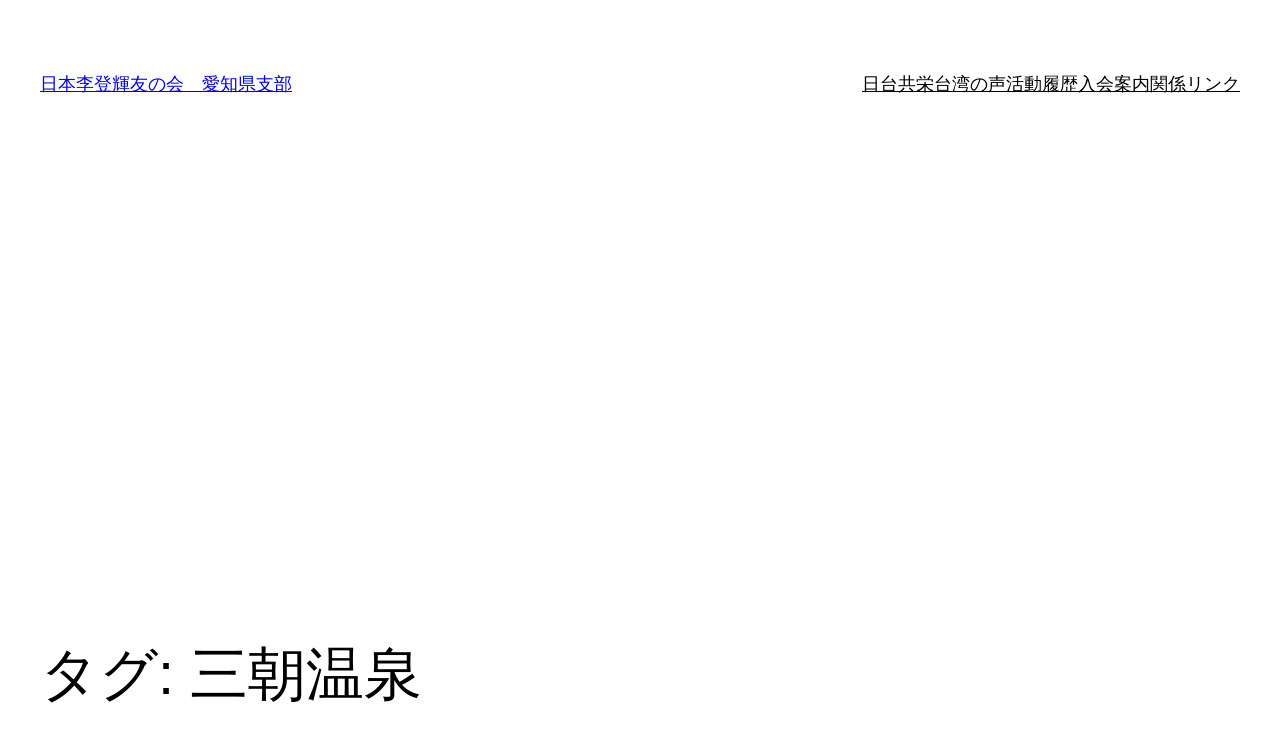

--- FILE ---
content_type: text/html; charset=UTF-8
request_url: https://ritouki-aichi.com/tag/%E4%B8%89%E6%9C%9D%E6%B8%A9%E6%B3%89
body_size: 13740
content:


<!DOCTYPE html>
<html dir="ltr" lang="ja" prefix="og: https://ogp.me/ns#">
<head>
	<meta charset="UTF-8" />
	<meta name="viewport" content="width=device-width, initial-scale=1" />
	<style>img:is([sizes="auto" i], [sizes^="auto," i]) { contain-intrinsic-size: 3000px 1500px }</style>
	
		<!-- All in One SEO 4.9.3 - aioseo.com -->
		<title>三朝温泉 | 日本李登輝友の会 愛知県支部</title>
	<meta name="robots" content="max-image-preview:large" />
	<link rel="canonical" href="https://ritouki-aichi.com/tag/%e4%b8%89%e6%9c%9d%e6%b8%a9%e6%b3%89" />
	<meta name="generator" content="All in One SEO (AIOSEO) 4.9.3" />
		<script type="application/ld+json" class="aioseo-schema">
			{"@context":"https:\/\/schema.org","@graph":[{"@type":"BreadcrumbList","@id":"https:\/\/ritouki-aichi.com\/tag\/%E4%B8%89%E6%9C%9D%E6%B8%A9%E6%B3%89#breadcrumblist","itemListElement":[{"@type":"ListItem","@id":"https:\/\/ritouki-aichi.com#listItem","position":1,"name":"Home","item":"https:\/\/ritouki-aichi.com","nextItem":{"@type":"ListItem","@id":"https:\/\/ritouki-aichi.com\/tag\/%e4%b8%89%e6%9c%9d%e6%b8%a9%e6%b3%89#listItem","name":"\u4e09\u671d\u6e29\u6cc9"}},{"@type":"ListItem","@id":"https:\/\/ritouki-aichi.com\/tag\/%e4%b8%89%e6%9c%9d%e6%b8%a9%e6%b3%89#listItem","position":2,"name":"\u4e09\u671d\u6e29\u6cc9","previousItem":{"@type":"ListItem","@id":"https:\/\/ritouki-aichi.com#listItem","name":"Home"}}]},{"@type":"CollectionPage","@id":"https:\/\/ritouki-aichi.com\/tag\/%E4%B8%89%E6%9C%9D%E6%B8%A9%E6%B3%89#collectionpage","url":"https:\/\/ritouki-aichi.com\/tag\/%E4%B8%89%E6%9C%9D%E6%B8%A9%E6%B3%89","name":"\u4e09\u671d\u6e29\u6cc9 | \u65e5\u672c\u674e\u767b\u8f1d\u53cb\u306e\u4f1a \u611b\u77e5\u770c\u652f\u90e8","inLanguage":"ja","isPartOf":{"@id":"https:\/\/ritouki-aichi.com\/#website"},"breadcrumb":{"@id":"https:\/\/ritouki-aichi.com\/tag\/%E4%B8%89%E6%9C%9D%E6%B8%A9%E6%B3%89#breadcrumblist"}},{"@type":"Organization","@id":"https:\/\/ritouki-aichi.com\/#organization","name":"\u65e5\u672c\u674e\u767b\u8f1d\u53cb\u306e\u4f1a","description":"Friends of Lee Teng-Hui Association in Japan Aichi branch","url":"https:\/\/ritouki-aichi.com\/","logo":{"@type":"ImageObject","url":"https:\/\/ritouki-aichi.com\/wp\/wp-content\/uploads\/2016\/11\/cropped-15036576_908671715932318_2499374083326967533_n-32x32.jpg","@id":"https:\/\/ritouki-aichi.com\/tag\/%E4%B8%89%E6%9C%9D%E6%B8%A9%E6%B3%89\/#organizationLogo"},"image":{"@id":"https:\/\/ritouki-aichi.com\/tag\/%E4%B8%89%E6%9C%9D%E6%B8%A9%E6%B3%89\/#organizationLogo"}},{"@type":"WebSite","@id":"https:\/\/ritouki-aichi.com\/#website","url":"https:\/\/ritouki-aichi.com\/","name":"\u65e5\u672c\u674e\u767b\u8f1d\u53cb\u306e\u4f1a\u3000\u611b\u77e5\u770c\u652f\u90e8","description":"Friends of Lee Teng-Hui Association in Japan Aichi branch","inLanguage":"ja","publisher":{"@id":"https:\/\/ritouki-aichi.com\/#organization"}}]}
		</script>
		<!-- All in One SEO -->


<link rel='dns-prefetch' href='//www.googletagmanager.com' />
<link rel='dns-prefetch' href='//pagead2.googlesyndication.com' />
<link rel="alternate" type="application/rss+xml" title="日本李登輝友の会　愛知県支部 &raquo; フィード" href="https://ritouki-aichi.com/feed" />
<link rel="alternate" type="application/rss+xml" title="日本李登輝友の会　愛知県支部 &raquo; コメントフィード" href="https://ritouki-aichi.com/comments/feed" />
<script id="wpp-js" src="https://ritouki-aichi.com/wp/wp-content/plugins/wordpress-popular-posts/assets/js/wpp.min.js?ver=7.3.6" data-sampling="0" data-sampling-rate="100" data-api-url="https://ritouki-aichi.com/wp-json/wordpress-popular-posts" data-post-id="0" data-token="86ea2b1b9c" data-lang="0" data-debug="0"></script>
<link rel="alternate" type="application/rss+xml" title="日本李登輝友の会　愛知県支部 &raquo; 三朝温泉 タグのフィード" href="https://ritouki-aichi.com/tag/%e4%b8%89%e6%9c%9d%e6%b8%a9%e6%b3%89/feed" />
<script>
window._wpemojiSettings = {"baseUrl":"https:\/\/s.w.org\/images\/core\/emoji\/15.0.3\/72x72\/","ext":".png","svgUrl":"https:\/\/s.w.org\/images\/core\/emoji\/15.0.3\/svg\/","svgExt":".svg","source":{"concatemoji":"https:\/\/ritouki-aichi.com\/wp\/wp-includes\/js\/wp-emoji-release.min.js?ver=6.7.4"}};
/*! This file is auto-generated */
!function(i,n){var o,s,e;function c(e){try{var t={supportTests:e,timestamp:(new Date).valueOf()};sessionStorage.setItem(o,JSON.stringify(t))}catch(e){}}function p(e,t,n){e.clearRect(0,0,e.canvas.width,e.canvas.height),e.fillText(t,0,0);var t=new Uint32Array(e.getImageData(0,0,e.canvas.width,e.canvas.height).data),r=(e.clearRect(0,0,e.canvas.width,e.canvas.height),e.fillText(n,0,0),new Uint32Array(e.getImageData(0,0,e.canvas.width,e.canvas.height).data));return t.every(function(e,t){return e===r[t]})}function u(e,t,n){switch(t){case"flag":return n(e,"\ud83c\udff3\ufe0f\u200d\u26a7\ufe0f","\ud83c\udff3\ufe0f\u200b\u26a7\ufe0f")?!1:!n(e,"\ud83c\uddfa\ud83c\uddf3","\ud83c\uddfa\u200b\ud83c\uddf3")&&!n(e,"\ud83c\udff4\udb40\udc67\udb40\udc62\udb40\udc65\udb40\udc6e\udb40\udc67\udb40\udc7f","\ud83c\udff4\u200b\udb40\udc67\u200b\udb40\udc62\u200b\udb40\udc65\u200b\udb40\udc6e\u200b\udb40\udc67\u200b\udb40\udc7f");case"emoji":return!n(e,"\ud83d\udc26\u200d\u2b1b","\ud83d\udc26\u200b\u2b1b")}return!1}function f(e,t,n){var r="undefined"!=typeof WorkerGlobalScope&&self instanceof WorkerGlobalScope?new OffscreenCanvas(300,150):i.createElement("canvas"),a=r.getContext("2d",{willReadFrequently:!0}),o=(a.textBaseline="top",a.font="600 32px Arial",{});return e.forEach(function(e){o[e]=t(a,e,n)}),o}function t(e){var t=i.createElement("script");t.src=e,t.defer=!0,i.head.appendChild(t)}"undefined"!=typeof Promise&&(o="wpEmojiSettingsSupports",s=["flag","emoji"],n.supports={everything:!0,everythingExceptFlag:!0},e=new Promise(function(e){i.addEventListener("DOMContentLoaded",e,{once:!0})}),new Promise(function(t){var n=function(){try{var e=JSON.parse(sessionStorage.getItem(o));if("object"==typeof e&&"number"==typeof e.timestamp&&(new Date).valueOf()<e.timestamp+604800&&"object"==typeof e.supportTests)return e.supportTests}catch(e){}return null}();if(!n){if("undefined"!=typeof Worker&&"undefined"!=typeof OffscreenCanvas&&"undefined"!=typeof URL&&URL.createObjectURL&&"undefined"!=typeof Blob)try{var e="postMessage("+f.toString()+"("+[JSON.stringify(s),u.toString(),p.toString()].join(",")+"));",r=new Blob([e],{type:"text/javascript"}),a=new Worker(URL.createObjectURL(r),{name:"wpTestEmojiSupports"});return void(a.onmessage=function(e){c(n=e.data),a.terminate(),t(n)})}catch(e){}c(n=f(s,u,p))}t(n)}).then(function(e){for(var t in e)n.supports[t]=e[t],n.supports.everything=n.supports.everything&&n.supports[t],"flag"!==t&&(n.supports.everythingExceptFlag=n.supports.everythingExceptFlag&&n.supports[t]);n.supports.everythingExceptFlag=n.supports.everythingExceptFlag&&!n.supports.flag,n.DOMReady=!1,n.readyCallback=function(){n.DOMReady=!0}}).then(function(){return e}).then(function(){var e;n.supports.everything||(n.readyCallback(),(e=n.source||{}).concatemoji?t(e.concatemoji):e.wpemoji&&e.twemoji&&(t(e.twemoji),t(e.wpemoji)))}))}((window,document),window._wpemojiSettings);
</script>
<style id='wp-block-site-title-inline-css'>
.wp-block-site-title{box-sizing:border-box}.wp-block-site-title :where(a){color:inherit;font-family:inherit;font-size:inherit;font-style:inherit;font-weight:inherit;letter-spacing:inherit;line-height:inherit;text-decoration:inherit}
</style>
<style id='wp-block-navigation-link-inline-css'>
.wp-block-navigation .wp-block-navigation-item__label{overflow-wrap:break-word}.wp-block-navigation .wp-block-navigation-item__description{display:none}.link-ui-tools{border-top:1px solid #f0f0f0;padding:8px}.link-ui-block-inserter{padding-top:8px}.link-ui-block-inserter__back{margin-left:8px;text-transform:uppercase}
</style>
<link rel='stylesheet' id='wp-block-navigation-css' href='https://ritouki-aichi.com/wp/wp-includes/blocks/navigation/style.min.css?ver=6.7.4' media='all' />
<style id='wp-block-group-inline-css'>
.wp-block-group{box-sizing:border-box}:where(.wp-block-group.wp-block-group-is-layout-constrained){position:relative}
</style>
<style id='wp-block-query-title-inline-css'>
.wp-block-query-title{box-sizing:border-box}
</style>
<style id='wp-block-post-featured-image-inline-css'>
.wp-block-post-featured-image{margin-left:0;margin-right:0}.wp-block-post-featured-image a{display:block;height:100%}.wp-block-post-featured-image :where(img){box-sizing:border-box;height:auto;max-width:100%;vertical-align:bottom;width:100%}.wp-block-post-featured-image.alignfull img,.wp-block-post-featured-image.alignwide img{width:100%}.wp-block-post-featured-image .wp-block-post-featured-image__overlay.has-background-dim{background-color:#000;inset:0;position:absolute}.wp-block-post-featured-image{position:relative}.wp-block-post-featured-image .wp-block-post-featured-image__overlay.has-background-gradient{background-color:initial}.wp-block-post-featured-image .wp-block-post-featured-image__overlay.has-background-dim-0{opacity:0}.wp-block-post-featured-image .wp-block-post-featured-image__overlay.has-background-dim-10{opacity:.1}.wp-block-post-featured-image .wp-block-post-featured-image__overlay.has-background-dim-20{opacity:.2}.wp-block-post-featured-image .wp-block-post-featured-image__overlay.has-background-dim-30{opacity:.3}.wp-block-post-featured-image .wp-block-post-featured-image__overlay.has-background-dim-40{opacity:.4}.wp-block-post-featured-image .wp-block-post-featured-image__overlay.has-background-dim-50{opacity:.5}.wp-block-post-featured-image .wp-block-post-featured-image__overlay.has-background-dim-60{opacity:.6}.wp-block-post-featured-image .wp-block-post-featured-image__overlay.has-background-dim-70{opacity:.7}.wp-block-post-featured-image .wp-block-post-featured-image__overlay.has-background-dim-80{opacity:.8}.wp-block-post-featured-image .wp-block-post-featured-image__overlay.has-background-dim-90{opacity:.9}.wp-block-post-featured-image .wp-block-post-featured-image__overlay.has-background-dim-100{opacity:1}.wp-block-post-featured-image:where(.alignleft,.alignright){width:100%}
</style>
<style id='wp-block-post-title-inline-css'>
.wp-block-post-title{box-sizing:border-box;word-break:break-word}.wp-block-post-title :where(a){display:inline-block;font-family:inherit;font-size:inherit;font-style:inherit;font-weight:inherit;letter-spacing:inherit;line-height:inherit;text-decoration:inherit}
</style>
<style id='wp-block-post-excerpt-inline-css'>
:where(.wp-block-post-excerpt){box-sizing:border-box;margin-bottom:var(--wp--style--block-gap);margin-top:var(--wp--style--block-gap)}.wp-block-post-excerpt__excerpt{margin-bottom:0;margin-top:0}.wp-block-post-excerpt__more-text{margin-bottom:0;margin-top:var(--wp--style--block-gap)}.wp-block-post-excerpt__more-link{display:inline-block}
</style>
<style id='wp-block-post-date-inline-css'>
.wp-block-post-date{box-sizing:border-box}
</style>
<style id='wp-block-spacer-inline-css'>
.wp-block-spacer{clear:both}
</style>
<style id='wp-block-post-template-inline-css'>
.wp-block-post-template{list-style:none;margin-bottom:0;margin-top:0;max-width:100%;padding:0}.wp-block-post-template.is-flex-container{display:flex;flex-direction:row;flex-wrap:wrap;gap:1.25em}.wp-block-post-template.is-flex-container>li{margin:0;width:100%}@media (min-width:600px){.wp-block-post-template.is-flex-container.is-flex-container.columns-2>li{width:calc(50% - .625em)}.wp-block-post-template.is-flex-container.is-flex-container.columns-3>li{width:calc(33.33333% - .83333em)}.wp-block-post-template.is-flex-container.is-flex-container.columns-4>li{width:calc(25% - .9375em)}.wp-block-post-template.is-flex-container.is-flex-container.columns-5>li{width:calc(20% - 1em)}.wp-block-post-template.is-flex-container.is-flex-container.columns-6>li{width:calc(16.66667% - 1.04167em)}}@media (max-width:600px){.wp-block-post-template-is-layout-grid.wp-block-post-template-is-layout-grid.wp-block-post-template-is-layout-grid.wp-block-post-template-is-layout-grid{grid-template-columns:1fr}}.wp-block-post-template-is-layout-constrained>li>.alignright,.wp-block-post-template-is-layout-flow>li>.alignright{float:right;margin-inline-end:0;margin-inline-start:2em}.wp-block-post-template-is-layout-constrained>li>.alignleft,.wp-block-post-template-is-layout-flow>li>.alignleft{float:left;margin-inline-end:2em;margin-inline-start:0}.wp-block-post-template-is-layout-constrained>li>.aligncenter,.wp-block-post-template-is-layout-flow>li>.aligncenter{margin-inline-end:auto;margin-inline-start:auto}
</style>
<style id='wp-block-query-pagination-inline-css'>
.wp-block-query-pagination.is-content-justification-space-between>.wp-block-query-pagination-next:last-of-type{margin-inline-start:auto}.wp-block-query-pagination.is-content-justification-space-between>.wp-block-query-pagination-previous:first-child{margin-inline-end:auto}.wp-block-query-pagination .wp-block-query-pagination-previous-arrow{display:inline-block;margin-right:1ch}.wp-block-query-pagination .wp-block-query-pagination-previous-arrow:not(.is-arrow-chevron){transform:scaleX(1)}.wp-block-query-pagination .wp-block-query-pagination-next-arrow{display:inline-block;margin-left:1ch}.wp-block-query-pagination .wp-block-query-pagination-next-arrow:not(.is-arrow-chevron){transform:scaleX(1)}.wp-block-query-pagination.aligncenter{justify-content:center}
</style>
<style id='wp-block-paragraph-inline-css'>
.is-small-text{font-size:.875em}.is-regular-text{font-size:1em}.is-large-text{font-size:2.25em}.is-larger-text{font-size:3em}.has-drop-cap:not(:focus):first-letter{float:left;font-size:8.4em;font-style:normal;font-weight:100;line-height:.68;margin:.05em .1em 0 0;text-transform:uppercase}body.rtl .has-drop-cap:not(:focus):first-letter{float:none;margin-left:.1em}p.has-drop-cap.has-background{overflow:hidden}:root :where(p.has-background){padding:1.25em 2.375em}:where(p.has-text-color:not(.has-link-color)) a{color:inherit}p.has-text-align-left[style*="writing-mode:vertical-lr"],p.has-text-align-right[style*="writing-mode:vertical-rl"]{rotate:180deg}
</style>
<style id='wp-emoji-styles-inline-css'>

	img.wp-smiley, img.emoji {
		display: inline !important;
		border: none !important;
		box-shadow: none !important;
		height: 1em !important;
		width: 1em !important;
		margin: 0 0.07em !important;
		vertical-align: -0.1em !important;
		background: none !important;
		padding: 0 !important;
	}
</style>
<style id='wp-block-library-inline-css'>
:root{--wp-admin-theme-color:#007cba;--wp-admin-theme-color--rgb:0,124,186;--wp-admin-theme-color-darker-10:#006ba1;--wp-admin-theme-color-darker-10--rgb:0,107,161;--wp-admin-theme-color-darker-20:#005a87;--wp-admin-theme-color-darker-20--rgb:0,90,135;--wp-admin-border-width-focus:2px;--wp-block-synced-color:#7a00df;--wp-block-synced-color--rgb:122,0,223;--wp-bound-block-color:var(--wp-block-synced-color)}@media (min-resolution:192dpi){:root{--wp-admin-border-width-focus:1.5px}}.wp-element-button{cursor:pointer}:root{--wp--preset--font-size--normal:16px;--wp--preset--font-size--huge:42px}:root .has-very-light-gray-background-color{background-color:#eee}:root .has-very-dark-gray-background-color{background-color:#313131}:root .has-very-light-gray-color{color:#eee}:root .has-very-dark-gray-color{color:#313131}:root .has-vivid-green-cyan-to-vivid-cyan-blue-gradient-background{background:linear-gradient(135deg,#00d084,#0693e3)}:root .has-purple-crush-gradient-background{background:linear-gradient(135deg,#34e2e4,#4721fb 50%,#ab1dfe)}:root .has-hazy-dawn-gradient-background{background:linear-gradient(135deg,#faaca8,#dad0ec)}:root .has-subdued-olive-gradient-background{background:linear-gradient(135deg,#fafae1,#67a671)}:root .has-atomic-cream-gradient-background{background:linear-gradient(135deg,#fdd79a,#004a59)}:root .has-nightshade-gradient-background{background:linear-gradient(135deg,#330968,#31cdcf)}:root .has-midnight-gradient-background{background:linear-gradient(135deg,#020381,#2874fc)}.has-regular-font-size{font-size:1em}.has-larger-font-size{font-size:2.625em}.has-normal-font-size{font-size:var(--wp--preset--font-size--normal)}.has-huge-font-size{font-size:var(--wp--preset--font-size--huge)}.has-text-align-center{text-align:center}.has-text-align-left{text-align:left}.has-text-align-right{text-align:right}#end-resizable-editor-section{display:none}.aligncenter{clear:both}.items-justified-left{justify-content:flex-start}.items-justified-center{justify-content:center}.items-justified-right{justify-content:flex-end}.items-justified-space-between{justify-content:space-between}.screen-reader-text{border:0;clip:rect(1px,1px,1px,1px);clip-path:inset(50%);height:1px;margin:-1px;overflow:hidden;padding:0;position:absolute;width:1px;word-wrap:normal!important}.screen-reader-text:focus{background-color:#ddd;clip:auto!important;clip-path:none;color:#444;display:block;font-size:1em;height:auto;left:5px;line-height:normal;padding:15px 23px 14px;text-decoration:none;top:5px;width:auto;z-index:100000}html :where(.has-border-color){border-style:solid}html :where([style*=border-top-color]){border-top-style:solid}html :where([style*=border-right-color]){border-right-style:solid}html :where([style*=border-bottom-color]){border-bottom-style:solid}html :where([style*=border-left-color]){border-left-style:solid}html :where([style*=border-width]){border-style:solid}html :where([style*=border-top-width]){border-top-style:solid}html :where([style*=border-right-width]){border-right-style:solid}html :where([style*=border-bottom-width]){border-bottom-style:solid}html :where([style*=border-left-width]){border-left-style:solid}html :where(img[class*=wp-image-]){height:auto;max-width:100%}:where(figure){margin:0 0 1em}html :where(.is-position-sticky){--wp-admin--admin-bar--position-offset:var(--wp-admin--admin-bar--height,0px)}@media screen and (max-width:600px){html :where(.is-position-sticky){--wp-admin--admin-bar--position-offset:0px}}
</style>
<style id='global-styles-inline-css'>
:root{--wp--preset--aspect-ratio--square: 1;--wp--preset--aspect-ratio--4-3: 4/3;--wp--preset--aspect-ratio--3-4: 3/4;--wp--preset--aspect-ratio--3-2: 3/2;--wp--preset--aspect-ratio--2-3: 2/3;--wp--preset--aspect-ratio--16-9: 16/9;--wp--preset--aspect-ratio--9-16: 9/16;--wp--preset--color--black: #000000;--wp--preset--color--cyan-bluish-gray: #abb8c3;--wp--preset--color--white: #ffffff;--wp--preset--color--pale-pink: #f78da7;--wp--preset--color--vivid-red: #cf2e2e;--wp--preset--color--luminous-vivid-orange: #ff6900;--wp--preset--color--luminous-vivid-amber: #fcb900;--wp--preset--color--light-green-cyan: #7bdcb5;--wp--preset--color--vivid-green-cyan: #00d084;--wp--preset--color--pale-cyan-blue: #8ed1fc;--wp--preset--color--vivid-cyan-blue: #0693e3;--wp--preset--color--vivid-purple: #9b51e0;--wp--preset--color--base: #ffffff;--wp--preset--color--contrast: #000000;--wp--preset--color--primary: #9DFF20;--wp--preset--color--secondary: #345C00;--wp--preset--color--tertiary: #F6F6F6;--wp--preset--gradient--vivid-cyan-blue-to-vivid-purple: linear-gradient(135deg,rgba(6,147,227,1) 0%,rgb(155,81,224) 100%);--wp--preset--gradient--light-green-cyan-to-vivid-green-cyan: linear-gradient(135deg,rgb(122,220,180) 0%,rgb(0,208,130) 100%);--wp--preset--gradient--luminous-vivid-amber-to-luminous-vivid-orange: linear-gradient(135deg,rgba(252,185,0,1) 0%,rgba(255,105,0,1) 100%);--wp--preset--gradient--luminous-vivid-orange-to-vivid-red: linear-gradient(135deg,rgba(255,105,0,1) 0%,rgb(207,46,46) 100%);--wp--preset--gradient--very-light-gray-to-cyan-bluish-gray: linear-gradient(135deg,rgb(238,238,238) 0%,rgb(169,184,195) 100%);--wp--preset--gradient--cool-to-warm-spectrum: linear-gradient(135deg,rgb(74,234,220) 0%,rgb(151,120,209) 20%,rgb(207,42,186) 40%,rgb(238,44,130) 60%,rgb(251,105,98) 80%,rgb(254,248,76) 100%);--wp--preset--gradient--blush-light-purple: linear-gradient(135deg,rgb(255,206,236) 0%,rgb(152,150,240) 100%);--wp--preset--gradient--blush-bordeaux: linear-gradient(135deg,rgb(254,205,165) 0%,rgb(254,45,45) 50%,rgb(107,0,62) 100%);--wp--preset--gradient--luminous-dusk: linear-gradient(135deg,rgb(255,203,112) 0%,rgb(199,81,192) 50%,rgb(65,88,208) 100%);--wp--preset--gradient--pale-ocean: linear-gradient(135deg,rgb(255,245,203) 0%,rgb(182,227,212) 50%,rgb(51,167,181) 100%);--wp--preset--gradient--electric-grass: linear-gradient(135deg,rgb(202,248,128) 0%,rgb(113,206,126) 100%);--wp--preset--gradient--midnight: linear-gradient(135deg,rgb(2,3,129) 0%,rgb(40,116,252) 100%);--wp--preset--font-size--small: clamp(0.875rem, 0.875rem + ((1vw - 0.2rem) * 0.227), 1rem);--wp--preset--font-size--medium: clamp(1rem, 1rem + ((1vw - 0.2rem) * 0.227), 1.125rem);--wp--preset--font-size--large: clamp(1.75rem, 1.75rem + ((1vw - 0.2rem) * 0.227), 1.875rem);--wp--preset--font-size--x-large: 2.25rem;--wp--preset--font-size--xx-large: clamp(6.1rem, 6.1rem + ((1vw - 0.2rem) * 7.091), 10rem);--wp--preset--font-family--dm-sans: "DM Sans", sans-serif;--wp--preset--font-family--ibm-plex-mono: 'IBM Plex Mono', monospace;--wp--preset--font-family--inter: "Inter", sans-serif;--wp--preset--font-family--system-font: -apple-system,BlinkMacSystemFont,"Segoe UI",Roboto,Oxygen-Sans,Ubuntu,Cantarell,"Helvetica Neue",sans-serif;--wp--preset--font-family--source-serif-pro: "Source Serif Pro", serif;--wp--preset--spacing--20: 0.44rem;--wp--preset--spacing--30: clamp(1.5rem, 5vw, 2rem);--wp--preset--spacing--40: clamp(1.8rem, 1.8rem + ((1vw - 0.48rem) * 2.885), 3rem);--wp--preset--spacing--50: clamp(2.5rem, 8vw, 4.5rem);--wp--preset--spacing--60: clamp(3.75rem, 10vw, 7rem);--wp--preset--spacing--70: clamp(5rem, 5.25rem + ((1vw - 0.48rem) * 9.096), 8rem);--wp--preset--spacing--80: clamp(7rem, 14vw, 11rem);--wp--preset--shadow--natural: 6px 6px 9px rgba(0, 0, 0, 0.2);--wp--preset--shadow--deep: 12px 12px 50px rgba(0, 0, 0, 0.4);--wp--preset--shadow--sharp: 6px 6px 0px rgba(0, 0, 0, 0.2);--wp--preset--shadow--outlined: 6px 6px 0px -3px rgba(255, 255, 255, 1), 6px 6px rgba(0, 0, 0, 1);--wp--preset--shadow--crisp: 6px 6px 0px rgba(0, 0, 0, 1);}:root { --wp--style--global--content-size: 650px;--wp--style--global--wide-size: 1200px; }:where(body) { margin: 0; }.wp-site-blocks { padding-top: var(--wp--style--root--padding-top); padding-bottom: var(--wp--style--root--padding-bottom); }.has-global-padding { padding-right: var(--wp--style--root--padding-right); padding-left: var(--wp--style--root--padding-left); }.has-global-padding > .alignfull { margin-right: calc(var(--wp--style--root--padding-right) * -1); margin-left: calc(var(--wp--style--root--padding-left) * -1); }.has-global-padding :where(:not(.alignfull.is-layout-flow) > .has-global-padding:not(.wp-block-block, .alignfull)) { padding-right: 0; padding-left: 0; }.has-global-padding :where(:not(.alignfull.is-layout-flow) > .has-global-padding:not(.wp-block-block, .alignfull)) > .alignfull { margin-left: 0; margin-right: 0; }.wp-site-blocks > .alignleft { float: left; margin-right: 2em; }.wp-site-blocks > .alignright { float: right; margin-left: 2em; }.wp-site-blocks > .aligncenter { justify-content: center; margin-left: auto; margin-right: auto; }:where(.wp-site-blocks) > * { margin-block-start: 1.5rem; margin-block-end: 0; }:where(.wp-site-blocks) > :first-child { margin-block-start: 0; }:where(.wp-site-blocks) > :last-child { margin-block-end: 0; }:root { --wp--style--block-gap: 1.5rem; }:root :where(.is-layout-flow) > :first-child{margin-block-start: 0;}:root :where(.is-layout-flow) > :last-child{margin-block-end: 0;}:root :where(.is-layout-flow) > *{margin-block-start: 1.5rem;margin-block-end: 0;}:root :where(.is-layout-constrained) > :first-child{margin-block-start: 0;}:root :where(.is-layout-constrained) > :last-child{margin-block-end: 0;}:root :where(.is-layout-constrained) > *{margin-block-start: 1.5rem;margin-block-end: 0;}:root :where(.is-layout-flex){gap: 1.5rem;}:root :where(.is-layout-grid){gap: 1.5rem;}.is-layout-flow > .alignleft{float: left;margin-inline-start: 0;margin-inline-end: 2em;}.is-layout-flow > .alignright{float: right;margin-inline-start: 2em;margin-inline-end: 0;}.is-layout-flow > .aligncenter{margin-left: auto !important;margin-right: auto !important;}.is-layout-constrained > .alignleft{float: left;margin-inline-start: 0;margin-inline-end: 2em;}.is-layout-constrained > .alignright{float: right;margin-inline-start: 2em;margin-inline-end: 0;}.is-layout-constrained > .aligncenter{margin-left: auto !important;margin-right: auto !important;}.is-layout-constrained > :where(:not(.alignleft):not(.alignright):not(.alignfull)){max-width: var(--wp--style--global--content-size);margin-left: auto !important;margin-right: auto !important;}.is-layout-constrained > .alignwide{max-width: var(--wp--style--global--wide-size);}body .is-layout-flex{display: flex;}.is-layout-flex{flex-wrap: wrap;align-items: center;}.is-layout-flex > :is(*, div){margin: 0;}body .is-layout-grid{display: grid;}.is-layout-grid > :is(*, div){margin: 0;}body{background-color: var(--wp--preset--color--base);color: var(--wp--preset--color--contrast);font-family: var(--wp--preset--font-family--system-font);font-size: var(--wp--preset--font-size--medium);line-height: 1.6;--wp--style--root--padding-top: var(--wp--preset--spacing--40);--wp--style--root--padding-right: var(--wp--preset--spacing--30);--wp--style--root--padding-bottom: var(--wp--preset--spacing--40);--wp--style--root--padding-left: var(--wp--preset--spacing--30);}a:where(:not(.wp-element-button)){color: var(--wp--preset--color--contrast);text-decoration: underline;}:root :where(a:where(:not(.wp-element-button)):hover){text-decoration: none;}:root :where(a:where(:not(.wp-element-button)):focus){text-decoration: underline dashed;}:root :where(a:where(:not(.wp-element-button)):active){color: var(--wp--preset--color--secondary);text-decoration: none;}h1, h2, h3, h4, h5, h6{font-weight: 400;line-height: 1.4;}h1{font-size: clamp(2.032rem, 2.032rem + ((1vw - 0.2rem) * 2.896), 3.625rem);line-height: 1.2;}h2{font-size: clamp(2.625rem, calc(2.625rem + ((1vw - 0.48rem) * 8.4135)), 3.25rem);line-height: 1.2;}h3{font-size: var(--wp--preset--font-size--x-large);}h4{font-size: var(--wp--preset--font-size--large);}h5{font-size: var(--wp--preset--font-size--medium);font-weight: 700;text-transform: uppercase;}h6{font-size: var(--wp--preset--font-size--medium);text-transform: uppercase;}:root :where(.wp-element-button, .wp-block-button__link){background-color: var(--wp--preset--color--primary);border-radius: 0;border-width: 0;color: var(--wp--preset--color--contrast);font-family: inherit;font-size: inherit;line-height: inherit;padding: calc(0.667em + 2px) calc(1.333em + 2px);text-decoration: none;}:root :where(.wp-element-button:visited, .wp-block-button__link:visited){color: var(--wp--preset--color--contrast);}:root :where(.wp-element-button:hover, .wp-block-button__link:hover){background-color: var(--wp--preset--color--contrast);color: var(--wp--preset--color--base);}:root :where(.wp-element-button:focus, .wp-block-button__link:focus){background-color: var(--wp--preset--color--contrast);color: var(--wp--preset--color--base);}:root :where(.wp-element-button:active, .wp-block-button__link:active){background-color: var(--wp--preset--color--secondary);color: var(--wp--preset--color--base);}.has-black-color{color: var(--wp--preset--color--black) !important;}.has-cyan-bluish-gray-color{color: var(--wp--preset--color--cyan-bluish-gray) !important;}.has-white-color{color: var(--wp--preset--color--white) !important;}.has-pale-pink-color{color: var(--wp--preset--color--pale-pink) !important;}.has-vivid-red-color{color: var(--wp--preset--color--vivid-red) !important;}.has-luminous-vivid-orange-color{color: var(--wp--preset--color--luminous-vivid-orange) !important;}.has-luminous-vivid-amber-color{color: var(--wp--preset--color--luminous-vivid-amber) !important;}.has-light-green-cyan-color{color: var(--wp--preset--color--light-green-cyan) !important;}.has-vivid-green-cyan-color{color: var(--wp--preset--color--vivid-green-cyan) !important;}.has-pale-cyan-blue-color{color: var(--wp--preset--color--pale-cyan-blue) !important;}.has-vivid-cyan-blue-color{color: var(--wp--preset--color--vivid-cyan-blue) !important;}.has-vivid-purple-color{color: var(--wp--preset--color--vivid-purple) !important;}.has-base-color{color: var(--wp--preset--color--base) !important;}.has-contrast-color{color: var(--wp--preset--color--contrast) !important;}.has-primary-color{color: var(--wp--preset--color--primary) !important;}.has-secondary-color{color: var(--wp--preset--color--secondary) !important;}.has-tertiary-color{color: var(--wp--preset--color--tertiary) !important;}.has-black-background-color{background-color: var(--wp--preset--color--black) !important;}.has-cyan-bluish-gray-background-color{background-color: var(--wp--preset--color--cyan-bluish-gray) !important;}.has-white-background-color{background-color: var(--wp--preset--color--white) !important;}.has-pale-pink-background-color{background-color: var(--wp--preset--color--pale-pink) !important;}.has-vivid-red-background-color{background-color: var(--wp--preset--color--vivid-red) !important;}.has-luminous-vivid-orange-background-color{background-color: var(--wp--preset--color--luminous-vivid-orange) !important;}.has-luminous-vivid-amber-background-color{background-color: var(--wp--preset--color--luminous-vivid-amber) !important;}.has-light-green-cyan-background-color{background-color: var(--wp--preset--color--light-green-cyan) !important;}.has-vivid-green-cyan-background-color{background-color: var(--wp--preset--color--vivid-green-cyan) !important;}.has-pale-cyan-blue-background-color{background-color: var(--wp--preset--color--pale-cyan-blue) !important;}.has-vivid-cyan-blue-background-color{background-color: var(--wp--preset--color--vivid-cyan-blue) !important;}.has-vivid-purple-background-color{background-color: var(--wp--preset--color--vivid-purple) !important;}.has-base-background-color{background-color: var(--wp--preset--color--base) !important;}.has-contrast-background-color{background-color: var(--wp--preset--color--contrast) !important;}.has-primary-background-color{background-color: var(--wp--preset--color--primary) !important;}.has-secondary-background-color{background-color: var(--wp--preset--color--secondary) !important;}.has-tertiary-background-color{background-color: var(--wp--preset--color--tertiary) !important;}.has-black-border-color{border-color: var(--wp--preset--color--black) !important;}.has-cyan-bluish-gray-border-color{border-color: var(--wp--preset--color--cyan-bluish-gray) !important;}.has-white-border-color{border-color: var(--wp--preset--color--white) !important;}.has-pale-pink-border-color{border-color: var(--wp--preset--color--pale-pink) !important;}.has-vivid-red-border-color{border-color: var(--wp--preset--color--vivid-red) !important;}.has-luminous-vivid-orange-border-color{border-color: var(--wp--preset--color--luminous-vivid-orange) !important;}.has-luminous-vivid-amber-border-color{border-color: var(--wp--preset--color--luminous-vivid-amber) !important;}.has-light-green-cyan-border-color{border-color: var(--wp--preset--color--light-green-cyan) !important;}.has-vivid-green-cyan-border-color{border-color: var(--wp--preset--color--vivid-green-cyan) !important;}.has-pale-cyan-blue-border-color{border-color: var(--wp--preset--color--pale-cyan-blue) !important;}.has-vivid-cyan-blue-border-color{border-color: var(--wp--preset--color--vivid-cyan-blue) !important;}.has-vivid-purple-border-color{border-color: var(--wp--preset--color--vivid-purple) !important;}.has-base-border-color{border-color: var(--wp--preset--color--base) !important;}.has-contrast-border-color{border-color: var(--wp--preset--color--contrast) !important;}.has-primary-border-color{border-color: var(--wp--preset--color--primary) !important;}.has-secondary-border-color{border-color: var(--wp--preset--color--secondary) !important;}.has-tertiary-border-color{border-color: var(--wp--preset--color--tertiary) !important;}.has-vivid-cyan-blue-to-vivid-purple-gradient-background{background: var(--wp--preset--gradient--vivid-cyan-blue-to-vivid-purple) !important;}.has-light-green-cyan-to-vivid-green-cyan-gradient-background{background: var(--wp--preset--gradient--light-green-cyan-to-vivid-green-cyan) !important;}.has-luminous-vivid-amber-to-luminous-vivid-orange-gradient-background{background: var(--wp--preset--gradient--luminous-vivid-amber-to-luminous-vivid-orange) !important;}.has-luminous-vivid-orange-to-vivid-red-gradient-background{background: var(--wp--preset--gradient--luminous-vivid-orange-to-vivid-red) !important;}.has-very-light-gray-to-cyan-bluish-gray-gradient-background{background: var(--wp--preset--gradient--very-light-gray-to-cyan-bluish-gray) !important;}.has-cool-to-warm-spectrum-gradient-background{background: var(--wp--preset--gradient--cool-to-warm-spectrum) !important;}.has-blush-light-purple-gradient-background{background: var(--wp--preset--gradient--blush-light-purple) !important;}.has-blush-bordeaux-gradient-background{background: var(--wp--preset--gradient--blush-bordeaux) !important;}.has-luminous-dusk-gradient-background{background: var(--wp--preset--gradient--luminous-dusk) !important;}.has-pale-ocean-gradient-background{background: var(--wp--preset--gradient--pale-ocean) !important;}.has-electric-grass-gradient-background{background: var(--wp--preset--gradient--electric-grass) !important;}.has-midnight-gradient-background{background: var(--wp--preset--gradient--midnight) !important;}.has-small-font-size{font-size: var(--wp--preset--font-size--small) !important;}.has-medium-font-size{font-size: var(--wp--preset--font-size--medium) !important;}.has-large-font-size{font-size: var(--wp--preset--font-size--large) !important;}.has-x-large-font-size{font-size: var(--wp--preset--font-size--x-large) !important;}.has-xx-large-font-size{font-size: var(--wp--preset--font-size--xx-large) !important;}.has-dm-sans-font-family{font-family: var(--wp--preset--font-family--dm-sans) !important;}.has-ibm-plex-mono-font-family{font-family: var(--wp--preset--font-family--ibm-plex-mono) !important;}.has-inter-font-family{font-family: var(--wp--preset--font-family--inter) !important;}.has-system-font-font-family{font-family: var(--wp--preset--font-family--system-font) !important;}.has-source-serif-pro-font-family{font-family: var(--wp--preset--font-family--source-serif-pro) !important;}
:root :where(.wp-block-navigation){font-size: var(--wp--preset--font-size--small);}
:root :where(.wp-block-navigation a:where(:not(.wp-element-button))){text-decoration: none;}
:root :where(.wp-block-navigation a:where(:not(.wp-element-button)):hover){text-decoration: underline;}
:root :where(.wp-block-navigation a:where(:not(.wp-element-button)):focus){text-decoration: underline dashed;}
:root :where(.wp-block-navigation a:where(:not(.wp-element-button)):active){text-decoration: none;}
:root :where(.wp-block-post-excerpt){font-size: var(--wp--preset--font-size--medium);}
:root :where(.wp-block-post-date){font-size: var(--wp--preset--font-size--small);font-weight: 400;}
:root :where(.wp-block-post-date a:where(:not(.wp-element-button))){text-decoration: none;}
:root :where(.wp-block-post-date a:where(:not(.wp-element-button)):hover){text-decoration: underline;}
:root :where(.wp-block-post-title){font-weight: 400;margin-top: 1.25rem;margin-bottom: 1.25rem;}
:root :where(.wp-block-post-title a:where(:not(.wp-element-button))){text-decoration: none;}
:root :where(.wp-block-post-title a:where(:not(.wp-element-button)):hover){text-decoration: underline;}
:root :where(.wp-block-post-title a:where(:not(.wp-element-button)):focus){text-decoration: underline dashed;}
:root :where(.wp-block-post-title a:where(:not(.wp-element-button)):active){color: var(--wp--preset--color--secondary);text-decoration: none;}
:root :where(.wp-block-query-pagination){font-size: var(--wp--preset--font-size--small);font-weight: 400;}
:root :where(.wp-block-query-pagination a:where(:not(.wp-element-button))){text-decoration: none;}
:root :where(.wp-block-query-pagination a:where(:not(.wp-element-button)):hover){text-decoration: underline;}
:root :where(.wp-block-site-title){font-size: var(--wp--preset--font-size--medium);font-weight: normal;line-height: 1.4;}
:root :where(.wp-block-site-title a:where(:not(.wp-element-button))){text-decoration: none;}
:root :where(.wp-block-site-title a:where(:not(.wp-element-button)):hover){text-decoration: underline;}
:root :where(.wp-block-site-title a:where(:not(.wp-element-button)):focus){text-decoration: underline dashed;}
:root :where(.wp-block-site-title a:where(:not(.wp-element-button)):active){color: var(--wp--preset--color--secondary);text-decoration: none;}
</style>
<style id='core-block-supports-inline-css'>
.wp-container-core-navigation-is-layout-1{justify-content:flex-end;}.wp-container-core-group-is-layout-1{justify-content:flex-start;}.wp-container-core-group-is-layout-2{justify-content:space-between;}.wp-container-core-group-is-layout-5{justify-content:space-between;}
</style>
<style id='wp-block-template-skip-link-inline-css'>

		.skip-link.screen-reader-text {
			border: 0;
			clip: rect(1px,1px,1px,1px);
			clip-path: inset(50%);
			height: 1px;
			margin: -1px;
			overflow: hidden;
			padding: 0;
			position: absolute !important;
			width: 1px;
			word-wrap: normal !important;
		}

		.skip-link.screen-reader-text:focus {
			background-color: #eee;
			clip: auto !important;
			clip-path: none;
			color: #444;
			display: block;
			font-size: 1em;
			height: auto;
			left: 5px;
			line-height: normal;
			padding: 15px 23px 14px;
			text-decoration: none;
			top: 5px;
			width: auto;
			z-index: 100000;
		}
</style>
<link rel='stylesheet' id='wordpress-popular-posts-css-css' href='https://ritouki-aichi.com/wp/wp-content/plugins/wordpress-popular-posts/assets/css/wpp.css?ver=7.3.6' media='all' />
<link rel='stylesheet' id='parent-style-css' href='https://ritouki-aichi.com/wp/wp-content/themes/twentytwentythree/style.css?ver=6.7.4' media='all' />
<link rel='stylesheet' id='child-style-css' href='https://ritouki-aichi.com/wp/wp-content/themes/twentytwentythree-child/style.css?ver=6.7.4' media='all' />

<!-- Site Kit によって追加された Google タグ（gtag.js）スニペット -->
<!-- Google アナリティクス スニペット (Site Kit が追加) -->
<script src="https://www.googletagmanager.com/gtag/js?id=GT-KTTR8SG" id="google_gtagjs-js" async></script>
<script id="google_gtagjs-js-after">
window.dataLayer = window.dataLayer || [];function gtag(){dataLayer.push(arguments);}
gtag("set","linker",{"domains":["ritouki-aichi.com"]});
gtag("js", new Date());
gtag("set", "developer_id.dZTNiMT", true);
gtag("config", "GT-KTTR8SG");
</script>
<link rel="https://api.w.org/" href="https://ritouki-aichi.com/wp-json/" /><link rel="alternate" title="JSON" type="application/json" href="https://ritouki-aichi.com/wp-json/wp/v2/tags/5325" /><link rel="EditURI" type="application/rsd+xml" title="RSD" href="https://ritouki-aichi.com/wp/xmlrpc.php?rsd" />
<meta name="generator" content="WordPress 6.7.4" />
<meta name="generator" content="Site Kit by Google 1.170.0" />            <style id="wpp-loading-animation-styles">@-webkit-keyframes bgslide{from{background-position-x:0}to{background-position-x:-200%}}@keyframes bgslide{from{background-position-x:0}to{background-position-x:-200%}}.wpp-widget-block-placeholder,.wpp-shortcode-placeholder{margin:0 auto;width:60px;height:3px;background:#dd3737;background:linear-gradient(90deg,#dd3737 0%,#571313 10%,#dd3737 100%);background-size:200% auto;border-radius:3px;-webkit-animation:bgslide 1s infinite linear;animation:bgslide 1s infinite linear}</style>
            <script type="importmap" id="wp-importmap">
{"imports":{"@wordpress\/interactivity":"https:\/\/ritouki-aichi.com\/wp\/wp-includes\/js\/dist\/script-modules\/interactivity\/index.min.js?ver=907ea3b2f317a78b7b9b"}}
</script>
<script type="module" src="https://ritouki-aichi.com/wp/wp-includes/js/dist/script-modules/block-library/navigation/view.min.js?ver=8ff192874fc8910a284c" id="@wordpress/block-library/navigation/view-js-module"></script>
<link rel="modulepreload" href="https://ritouki-aichi.com/wp/wp-includes/js/dist/script-modules/interactivity/index.min.js?ver=907ea3b2f317a78b7b9b" id="@wordpress/interactivity-js-modulepreload">
<!-- Site Kit が追加した Google AdSense メタタグ -->
<meta name="google-adsense-platform-account" content="ca-host-pub-2644536267352236">
<meta name="google-adsense-platform-domain" content="sitekit.withgoogle.com">
<!-- Site Kit が追加した End Google AdSense メタタグ -->

<!-- Google AdSense スニペット (Site Kit が追加) -->
<script async src="https://pagead2.googlesyndication.com/pagead/js/adsbygoogle.js?client=ca-pub-5446693747249970&amp;host=ca-host-pub-2644536267352236" crossorigin="anonymous"></script>

<!-- (ここまで) Google AdSense スニペット (Site Kit が追加) -->
<style class='wp-fonts-local'>
@font-face{font-family:"DM Sans";font-style:normal;font-weight:400;font-display:fallback;src:url('https://ritouki-aichi.com/wp/wp-content/themes/twentytwentythree/assets/fonts/dm-sans/DMSans-Regular.woff2') format('woff2');font-stretch:normal;}
@font-face{font-family:"DM Sans";font-style:italic;font-weight:400;font-display:fallback;src:url('https://ritouki-aichi.com/wp/wp-content/themes/twentytwentythree/assets/fonts/dm-sans/DMSans-Regular-Italic.woff2') format('woff2');font-stretch:normal;}
@font-face{font-family:"DM Sans";font-style:normal;font-weight:700;font-display:fallback;src:url('https://ritouki-aichi.com/wp/wp-content/themes/twentytwentythree/assets/fonts/dm-sans/DMSans-Bold.woff2') format('woff2');font-stretch:normal;}
@font-face{font-family:"DM Sans";font-style:italic;font-weight:700;font-display:fallback;src:url('https://ritouki-aichi.com/wp/wp-content/themes/twentytwentythree/assets/fonts/dm-sans/DMSans-Bold-Italic.woff2') format('woff2');font-stretch:normal;}
@font-face{font-family:"IBM Plex Mono";font-style:normal;font-weight:300;font-display:block;src:url('https://ritouki-aichi.com/wp/wp-content/themes/twentytwentythree/assets/fonts/ibm-plex-mono/IBMPlexMono-Light.woff2') format('woff2');font-stretch:normal;}
@font-face{font-family:"IBM Plex Mono";font-style:normal;font-weight:400;font-display:block;src:url('https://ritouki-aichi.com/wp/wp-content/themes/twentytwentythree/assets/fonts/ibm-plex-mono/IBMPlexMono-Regular.woff2') format('woff2');font-stretch:normal;}
@font-face{font-family:"IBM Plex Mono";font-style:italic;font-weight:400;font-display:block;src:url('https://ritouki-aichi.com/wp/wp-content/themes/twentytwentythree/assets/fonts/ibm-plex-mono/IBMPlexMono-Italic.woff2') format('woff2');font-stretch:normal;}
@font-face{font-family:"IBM Plex Mono";font-style:normal;font-weight:700;font-display:block;src:url('https://ritouki-aichi.com/wp/wp-content/themes/twentytwentythree/assets/fonts/ibm-plex-mono/IBMPlexMono-Bold.woff2') format('woff2');font-stretch:normal;}
@font-face{font-family:Inter;font-style:normal;font-weight:200 900;font-display:fallback;src:url('https://ritouki-aichi.com/wp/wp-content/themes/twentytwentythree/assets/fonts/inter/Inter-VariableFont_slnt,wght.ttf') format('truetype');font-stretch:normal;}
@font-face{font-family:"Source Serif Pro";font-style:normal;font-weight:200 900;font-display:fallback;src:url('https://ritouki-aichi.com/wp/wp-content/themes/twentytwentythree/assets/fonts/source-serif-pro/SourceSerif4Variable-Roman.ttf.woff2') format('woff2');font-stretch:normal;}
@font-face{font-family:"Source Serif Pro";font-style:italic;font-weight:200 900;font-display:fallback;src:url('https://ritouki-aichi.com/wp/wp-content/themes/twentytwentythree/assets/fonts/source-serif-pro/SourceSerif4Variable-Italic.ttf.woff2') format('woff2');font-stretch:normal;}
</style>
<link rel="icon" href="https://ritouki-aichi.com/wp/wp-content/uploads/2016/11/cropped-15036576_908671715932318_2499374083326967533_n-32x32.jpg" sizes="32x32" />
<link rel="icon" href="https://ritouki-aichi.com/wp/wp-content/uploads/2016/11/cropped-15036576_908671715932318_2499374083326967533_n-192x192.jpg" sizes="192x192" />
<link rel="apple-touch-icon" href="https://ritouki-aichi.com/wp/wp-content/uploads/2016/11/cropped-15036576_908671715932318_2499374083326967533_n-180x180.jpg" />
<meta name="msapplication-TileImage" content="https://ritouki-aichi.com/wp/wp-content/uploads/2016/11/cropped-15036576_908671715932318_2499374083326967533_n-270x270.jpg" />
</head>

<body class="archive tag tag-5325 wp-embed-responsive">

<div class="wp-site-blocks"><header class="wp-block-template-part">
<div class="wp-block-group has-global-padding is-layout-constrained wp-block-group-is-layout-constrained">
<div class="wp-block-group alignwide is-content-justification-space-between is-layout-flex wp-container-core-group-is-layout-2 wp-block-group-is-layout-flex" style="padding-bottom:var(--wp--preset--spacing--40)"><p class="wp-block-site-title"><a href="https://ritouki-aichi.com" target="_self" rel="home">日本李登輝友の会　愛知県支部</a></p>


<div class="wp-block-group is-content-justification-left is-layout-flex wp-container-core-group-is-layout-1 wp-block-group-is-layout-flex"><nav class="is-responsive items-justified-right wp-block-navigation is-content-justification-right is-layout-flex wp-container-core-navigation-is-layout-1 wp-block-navigation-is-layout-flex" aria-label="ヘッダーナビゲーション" 
		 data-wp-interactive="core/navigation" data-wp-context='{"overlayOpenedBy":{"click":false,"hover":false,"focus":false},"type":"overlay","roleAttribute":"","ariaLabel":"\u30e1\u30cb\u30e5\u30fc"}'><button aria-haspopup="dialog" aria-label="メニューを開く" class="wp-block-navigation__responsive-container-open " 
				data-wp-on-async--click="actions.openMenuOnClick"
				data-wp-on--keydown="actions.handleMenuKeydown"
			><svg width="24" height="24" xmlns="http://www.w3.org/2000/svg" viewBox="0 0 24 24" aria-hidden="true" focusable="false"><rect x="4" y="7.5" width="16" height="1.5" /><rect x="4" y="15" width="16" height="1.5" /></svg></button>
				<div class="wp-block-navigation__responsive-container  "  id="modal-1" 
				data-wp-class--has-modal-open="state.isMenuOpen"
				data-wp-class--is-menu-open="state.isMenuOpen"
				data-wp-watch="callbacks.initMenu"
				data-wp-on--keydown="actions.handleMenuKeydown"
				data-wp-on-async--focusout="actions.handleMenuFocusout"
				tabindex="-1"
			>
					<div class="wp-block-navigation__responsive-close" tabindex="-1">
						<div class="wp-block-navigation__responsive-dialog" 
				data-wp-bind--aria-modal="state.ariaModal"
				data-wp-bind--aria-label="state.ariaLabel"
				data-wp-bind--role="state.roleAttribute"
			>
							<button aria-label="メニューを閉じる" class="wp-block-navigation__responsive-container-close" 
				data-wp-on-async--click="actions.closeMenuOnClick"
			><svg xmlns="http://www.w3.org/2000/svg" viewBox="0 0 24 24" width="24" height="24" aria-hidden="true" focusable="false"><path d="m13.06 12 6.47-6.47-1.06-1.06L12 10.94 5.53 4.47 4.47 5.53 10.94 12l-6.47 6.47 1.06 1.06L12 13.06l6.47 6.47 1.06-1.06L13.06 12Z"></path></svg></button>
							<div class="wp-block-navigation__responsive-container-content" 
				data-wp-watch="callbacks.focusFirstElement"
			 id="modal-1-content">
								<ul class="wp-block-navigation__container is-responsive items-justified-right wp-block-navigation"><li class=" wp-block-navigation-item wp-block-navigation-link"><a class="wp-block-navigation-item__content"  href="https://ritouki-aichi.com/category/kyoei"><span class="wp-block-navigation-item__label">日台共栄</span></a></li><li class=" wp-block-navigation-item wp-block-navigation-link"><a class="wp-block-navigation-item__content"  href="https://ritouki-aichi.com/category/vot"><span class="wp-block-navigation-item__label">台湾の声</span></a></li><li class=" wp-block-navigation-item wp-block-navigation-link"><a class="wp-block-navigation-item__content"  href="https://ritouki-aichi.com/%E6%B4%BB%E5%8B%95%E5%B1%A5%E6%AD%B4"><span class="wp-block-navigation-item__label">活動履歴</span></a></li><li class=" wp-block-navigation-item wp-block-navigation-link"><a class="wp-block-navigation-item__content"  href="http://www.ritouki.jp/index.php/guidance/"><span class="wp-block-navigation-item__label">入会案内</span></a></li><li class=" wp-block-navigation-item wp-block-navigation-link"><a class="wp-block-navigation-item__content"  href="https://ritouki-aichi.com/%E3%83%AA%E3%83%B3%E3%82%AF"><span class="wp-block-navigation-item__label">関係リンク</span></a></li></ul>
							</div>
						</div>
					</div>
				</div></nav></div>
</div>
</div>
</header>


<main class="wp-block-group has-global-padding is-layout-constrained wp-block-group-is-layout-constrained" style="margin-top:var(--wp--preset--spacing--70);margin-bottom:var(--wp--preset--spacing--70)">
	<h1 style="margin-bottom:var(--wp--preset--spacing--50);" class="alignwide wp-block-query-title">タグ: <span>三朝温泉</span></h1>

	
	<div class="wp-block-query alignwide is-layout-flow wp-block-query-is-layout-flow">
		<ul class="is-flex-container columns-3 alignwide wp-block-post-template is-layout-flow wp-block-post-template-is-layout-flow"><li class="wp-block-post post-151477 post type-post status-publish format-standard has-post-thumbnail hentry category-kyoei tag-420 tag-5325 tag-5795 tag-142 tag-639 tag-1586 tag-797 tag-640 tag-1479 tag-1481 tag-77 tag-153 tag-1600 tag-479 tag-6280 tag-1181 tag-482 tag-1278 tag-1488 tag-1508 tag-6885 tag-6855 tag-2519 tag-24 tag-1003 tag-642 tag-1280 tag-1281 tag-337 tag-646 tag-745 tag-149 tag-1350 tag-161 tag-75 tag-6 tag-1282 tag-63 tag-1839 tag-1685">
			<figure style="width:100%;height:clamp(15vw, 30vh, 400px);" class="alignwide wp-block-post-featured-image"><a href="https://ritouki-aichi.com/kyoei/%e5%8c%97%e6%8a%95%e7%9f%b3%e3%82%84%e6%b8%a9%e6%b3%89%e3%82%92%e3%82%81%e3%81%90%e3%82%8b%e6%97%a5%e6%9c%ac%e3%81%a8%e5%8f%b0%e6%b9%be%e3%81%ae%e5%bf%83%e3%82%82%e6%b8%a9%e3%81%be%e3%82%8b%e3%83%af/20240329" target="_self"  style="height:clamp(15vw, 30vh, 400px)"><img width="960" height="640" src="https://ritouki-aichi.com/wp/wp-content/uploads/2016/11/taiwan-553524_960_720.jpg" class="attachment-post-thumbnail size-post-thumbnail wp-post-image" alt="北投石や温泉をめぐる日本と台湾の心も温まるワンテーマ交流" style="height:clamp(15vw, 30vh, 400px);object-fit:cover;" decoding="async" fetchpriority="high" srcset="https://ritouki-aichi.com/wp/wp-content/uploads/2016/11/taiwan-553524_960_720.jpg 960w, https://ritouki-aichi.com/wp/wp-content/uploads/2016/11/taiwan-553524_960_720-300x200.jpg 300w, https://ritouki-aichi.com/wp/wp-content/uploads/2016/11/taiwan-553524_960_720-768x512.jpg 768w, https://ritouki-aichi.com/wp/wp-content/uploads/2016/11/taiwan-553524_960_720-100x67.jpg 100w, https://ritouki-aichi.com/wp/wp-content/uploads/2016/11/taiwan-553524_960_720-150x100.jpg 150w, https://ritouki-aichi.com/wp/wp-content/uploads/2016/11/taiwan-553524_960_720-200x133.jpg 200w, https://ritouki-aichi.com/wp/wp-content/uploads/2016/11/taiwan-553524_960_720-450x300.jpg 450w, https://ritouki-aichi.com/wp/wp-content/uploads/2016/11/taiwan-553524_960_720-600x400.jpg 600w, https://ritouki-aichi.com/wp/wp-content/uploads/2016/11/taiwan-553524_960_720-900x600.jpg 900w" sizes="(max-width: 960px) 100vw, 960px" /></a></figure>
			<h2 class="wp-block-post-title"><a href="https://ritouki-aichi.com/kyoei/%e5%8c%97%e6%8a%95%e7%9f%b3%e3%82%84%e6%b8%a9%e6%b3%89%e3%82%92%e3%82%81%e3%81%90%e3%82%8b%e6%97%a5%e6%9c%ac%e3%81%a8%e5%8f%b0%e6%b9%be%e3%81%ae%e5%bf%83%e3%82%82%e6%b8%a9%e3%81%be%e3%82%8b%e3%83%af/20240329" target="_self" >北投石や温泉をめぐる日本と台湾の心も温まるワンテーマ交流</a></h2>
			<div class="wp-block-post-excerpt"><p class="wp-block-post-excerpt__excerpt">先般、3月18日から22日まで東京・虎ノ門の台湾文化センターにおいて、台北市北投と秋田県玉川温泉で採掘された微&hellip; </p></div>
			<div class="wp-block-post-date"><time datetime="2024-03-29T02:04:26+09:00"><a href="https://ritouki-aichi.com/kyoei/%e5%8c%97%e6%8a%95%e7%9f%b3%e3%82%84%e6%b8%a9%e6%b3%89%e3%82%92%e3%82%81%e3%81%90%e3%82%8b%e6%97%a5%e6%9c%ac%e3%81%a8%e5%8f%b0%e6%b9%be%e3%81%ae%e5%bf%83%e3%82%82%e6%b8%a9%e3%81%be%e3%82%8b%e3%83%af/20240329">2024年3月29日</a></time></div>

			
			<div style="height:var(--wp--preset--spacing--50)" aria-hidden="true" class="wp-block-spacer"></div>
			
		</li><li class="wp-block-post post-87674 post type-post status-publish format-standard has-post-thumbnail hentry category-kyoei tag-3176 tag-5325 tag-5795 tag-639 tag-640 tag-1479 tag-3773 tag-130 tag-1600 tag-479 tag-6280 tag-1181 tag-81 tag-1837 tag-1278 tag-1488 tag-1508 tag-258 tag-116 tag-2519 tag-27 tag-1003 tag-1286 tag-642 tag-1280 tag-1281 tag-646 tag-745 tag-161 tag-6 tag-1282 tag-63 tag-1839 tag-1685">
			<figure style="width:100%;height:clamp(15vw, 30vh, 400px);" class="alignwide wp-block-post-featured-image"><a href="https://ritouki-aichi.com/kyoei/%e3%82%b3%e3%83%ad%e3%83%8a%e5%be%8c%e3%82%92%e8%a6%8b%e6%8d%ae%e3%81%88%e3%80%8c%e5%8f%b0%e4%b8%ad%e5%b8%82%e3%81%a8%e9%9d%92%e6%a3%ae%e7%9c%8c%e6%b8%a9%e6%b3%89%e4%ba%a4%e6%b5%81%e4%bc%9a%e3%80%8d/20220812" target="_self"  style="height:clamp(15vw, 30vh, 400px)"><img width="960" height="720" src="https://ritouki-aichi.com/wp/wp-content/uploads/2016/11/hualien-712151_960_720.jpg" class="attachment-post-thumbnail size-post-thumbnail wp-post-image" alt="コロナ後を見据え「台中市と青森県温泉交流会」を開催" style="height:clamp(15vw, 30vh, 400px);object-fit:cover;" decoding="async" srcset="https://ritouki-aichi.com/wp/wp-content/uploads/2016/11/hualien-712151_960_720.jpg 960w, https://ritouki-aichi.com/wp/wp-content/uploads/2016/11/hualien-712151_960_720-300x225.jpg 300w, https://ritouki-aichi.com/wp/wp-content/uploads/2016/11/hualien-712151_960_720-768x576.jpg 768w, https://ritouki-aichi.com/wp/wp-content/uploads/2016/11/hualien-712151_960_720-100x75.jpg 100w, https://ritouki-aichi.com/wp/wp-content/uploads/2016/11/hualien-712151_960_720-150x113.jpg 150w, https://ritouki-aichi.com/wp/wp-content/uploads/2016/11/hualien-712151_960_720-200x150.jpg 200w, https://ritouki-aichi.com/wp/wp-content/uploads/2016/11/hualien-712151_960_720-450x338.jpg 450w, https://ritouki-aichi.com/wp/wp-content/uploads/2016/11/hualien-712151_960_720-600x450.jpg 600w, https://ritouki-aichi.com/wp/wp-content/uploads/2016/11/hualien-712151_960_720-900x675.jpg 900w" sizes="(max-width: 960px) 100vw, 960px" /></a></figure>
			<h2 class="wp-block-post-title"><a href="https://ritouki-aichi.com/kyoei/%e3%82%b3%e3%83%ad%e3%83%8a%e5%be%8c%e3%82%92%e8%a6%8b%e6%8d%ae%e3%81%88%e3%80%8c%e5%8f%b0%e4%b8%ad%e5%b8%82%e3%81%a8%e9%9d%92%e6%a3%ae%e7%9c%8c%e6%b8%a9%e6%b3%89%e4%ba%a4%e6%b5%81%e4%bc%9a%e3%80%8d/20220812" target="_self" >コロナ後を見据え「台中市と青森県温泉交流会」を開催</a></h2>
			<div class="wp-block-post-excerpt"><p class="wp-block-post-excerpt__excerpt">　日本と台湾の間では温泉交流が盛んに行われています。温泉提携は、2011年8月19日に秋田県仙北市の玉川温泉と&hellip; </p></div>
			<div class="wp-block-post-date"><time datetime="2022-08-12T12:18:02+09:00"><a href="https://ritouki-aichi.com/kyoei/%e3%82%b3%e3%83%ad%e3%83%8a%e5%be%8c%e3%82%92%e8%a6%8b%e6%8d%ae%e3%81%88%e3%80%8c%e5%8f%b0%e4%b8%ad%e5%b8%82%e3%81%a8%e9%9d%92%e6%a3%ae%e7%9c%8c%e6%b8%a9%e6%b3%89%e4%ba%a4%e6%b5%81%e4%bc%9a%e3%80%8d/20220812">2022年8月12日</a></time></div>

			
			<div style="height:var(--wp--preset--spacing--50)" aria-hidden="true" class="wp-block-spacer"></div>
			
		</li><li class="wp-block-post post-68871 post type-post status-publish format-standard has-post-thumbnail hentry category-kyoei tag-5325 tag-5795 tag-639 tag-640 tag-1479 tag-1600 tag-479 tag-1181 tag-81 tag-1278 tag-1508 tag-2389 tag-258 tag-2519 tag-1003 tag-642 tag-1280 tag-1281 tag-646 tag-161 tag-681 tag-6 tag-1282 tag-1735 tag-1839 tag-1685">
			<figure style="width:100%;height:clamp(15vw, 30vh, 400px);" class="alignwide wp-block-post-featured-image"><a href="https://ritouki-aichi.com/kyoei/%e3%80%90%e7%a5%9d%e3%80%91-%e4%b8%8b%e5%91%82%e6%b8%a9%e6%b3%89%e8%a6%b3%e5%85%89%e5%8d%94%e4%bc%9a%e3%81%a8%e5%8f%b0%e4%b8%ad%e5%b8%82%e6%b8%a9%e6%b3%89%e8%a6%b3%e5%85%89%e5%8d%94%e4%bc%9a/20170909" target="_self"  style="height:clamp(15vw, 30vh, 400px)"><img width="960" height="640" src="https://ritouki-aichi.com/wp/wp-content/uploads/2016/11/kaohsiung-city-970605_960_720.jpg" class="attachment-post-thumbnail size-post-thumbnail wp-post-image" alt="【祝】 下呂温泉観光協会と台中市温泉観光協会が「温泉観光交流協定書」を締結" style="height:clamp(15vw, 30vh, 400px);object-fit:cover;" decoding="async" srcset="https://ritouki-aichi.com/wp/wp-content/uploads/2016/11/kaohsiung-city-970605_960_720.jpg 960w, https://ritouki-aichi.com/wp/wp-content/uploads/2016/11/kaohsiung-city-970605_960_720-300x200.jpg 300w, https://ritouki-aichi.com/wp/wp-content/uploads/2016/11/kaohsiung-city-970605_960_720-768x512.jpg 768w, https://ritouki-aichi.com/wp/wp-content/uploads/2016/11/kaohsiung-city-970605_960_720-100x67.jpg 100w, https://ritouki-aichi.com/wp/wp-content/uploads/2016/11/kaohsiung-city-970605_960_720-150x100.jpg 150w, https://ritouki-aichi.com/wp/wp-content/uploads/2016/11/kaohsiung-city-970605_960_720-200x133.jpg 200w, https://ritouki-aichi.com/wp/wp-content/uploads/2016/11/kaohsiung-city-970605_960_720-450x300.jpg 450w, https://ritouki-aichi.com/wp/wp-content/uploads/2016/11/kaohsiung-city-970605_960_720-600x400.jpg 600w, https://ritouki-aichi.com/wp/wp-content/uploads/2016/11/kaohsiung-city-970605_960_720-900x600.jpg 900w" sizes="(max-width: 960px) 100vw, 960px" /></a></figure>
			<h2 class="wp-block-post-title"><a href="https://ritouki-aichi.com/kyoei/%e3%80%90%e7%a5%9d%e3%80%91-%e4%b8%8b%e5%91%82%e6%b8%a9%e6%b3%89%e8%a6%b3%e5%85%89%e5%8d%94%e4%bc%9a%e3%81%a8%e5%8f%b0%e4%b8%ad%e5%b8%82%e6%b8%a9%e6%b3%89%e8%a6%b3%e5%85%89%e5%8d%94%e4%bc%9a/20170909" target="_self" >【祝】 下呂温泉観光協会と台中市温泉観光協会が「温泉観光交流協定書」を締結</a></h2>
			<div class="wp-block-post-excerpt"><p class="wp-block-post-excerpt__excerpt">9月8日、岐阜県の下呂温泉観光協会と台湾の台中市温泉観光協会、韓国・儒城（ユソン）観光振興協議会の三者が「温泉&hellip; </p></div>
			<div class="wp-block-post-date"><time datetime="2017-09-09T09:00:00+09:00"><a href="https://ritouki-aichi.com/kyoei/%e3%80%90%e7%a5%9d%e3%80%91-%e4%b8%8b%e5%91%82%e6%b8%a9%e6%b3%89%e8%a6%b3%e5%85%89%e5%8d%94%e4%bc%9a%e3%81%a8%e5%8f%b0%e4%b8%ad%e5%b8%82%e6%b8%a9%e6%b3%89%e8%a6%b3%e5%85%89%e5%8d%94%e4%bc%9a/20170909">2017年9月9日</a></time></div>

			
			<div style="height:var(--wp--preset--spacing--50)" aria-hidden="true" class="wp-block-spacer"></div>
			
		</li><li class="wp-block-post post-62443 post type-post status-publish format-standard has-post-thumbnail hentry category-vot tag-5325 tag-5326 tag-1830 tag-3715 tag-181 tag-2428 tag-55 tag-2347 tag-5327 tag-2784">
			<figure style="width:100%;height:clamp(15vw, 30vh, 400px);" class="alignwide wp-block-post-featured-image"><a href="https://ritouki-aichi.com/vot/%e3%80%90%e8%aa%ad%e8%80%85%e4%be%bf%e3%82%8a%e3%80%91%e3%83%a9%e3%83%a0%e3%82%b5%e3%83%bc%e3%83%ab%ef%bc%88%e3%82%a4%e3%83%a9%e3%83%b3%ef%bc%89%e3%81%ae%e7%9c%9f%e5%ae%9f/20130406" target="_self"  style="height:clamp(15vw, 30vh, 400px)"><img width="960" height="640" src="https://ritouki-aichi.com/wp/wp-content/uploads/2016/11/ship-753375_960_720.jpg" class="attachment-post-thumbnail size-post-thumbnail wp-post-image" alt="【読者便り】ラムサール（イラン）の真実" style="height:clamp(15vw, 30vh, 400px);object-fit:cover;" decoding="async" loading="lazy" srcset="https://ritouki-aichi.com/wp/wp-content/uploads/2016/11/ship-753375_960_720.jpg 960w, https://ritouki-aichi.com/wp/wp-content/uploads/2016/11/ship-753375_960_720-300x200.jpg 300w, https://ritouki-aichi.com/wp/wp-content/uploads/2016/11/ship-753375_960_720-768x512.jpg 768w, https://ritouki-aichi.com/wp/wp-content/uploads/2016/11/ship-753375_960_720-100x67.jpg 100w, https://ritouki-aichi.com/wp/wp-content/uploads/2016/11/ship-753375_960_720-150x100.jpg 150w, https://ritouki-aichi.com/wp/wp-content/uploads/2016/11/ship-753375_960_720-200x133.jpg 200w, https://ritouki-aichi.com/wp/wp-content/uploads/2016/11/ship-753375_960_720-450x300.jpg 450w, https://ritouki-aichi.com/wp/wp-content/uploads/2016/11/ship-753375_960_720-600x400.jpg 600w, https://ritouki-aichi.com/wp/wp-content/uploads/2016/11/ship-753375_960_720-900x600.jpg 900w" sizes="auto, (max-width: 960px) 100vw, 960px" /></a></figure>
			<h2 class="wp-block-post-title"><a href="https://ritouki-aichi.com/vot/%e3%80%90%e8%aa%ad%e8%80%85%e4%be%bf%e3%82%8a%e3%80%91%e3%83%a9%e3%83%a0%e3%82%b5%e3%83%bc%e3%83%ab%ef%bc%88%e3%82%a4%e3%83%a9%e3%83%b3%ef%bc%89%e3%81%ae%e7%9c%9f%e5%ae%9f/20130406" target="_self" >【読者便り】ラムサール（イラン）の真実</a></h2>
			<div class="wp-block-post-excerpt"><p class="wp-block-post-excerpt__excerpt">【読者便り】ラムサール（イラン）の真実 林建良編集長 　世界には自然放射線が非常に高い地域があることはよく知ら&hellip; </p></div>
			<div class="wp-block-post-date"><time datetime="2013-04-06T17:13:01+09:00"><a href="https://ritouki-aichi.com/vot/%e3%80%90%e8%aa%ad%e8%80%85%e4%be%bf%e3%82%8a%e3%80%91%e3%83%a9%e3%83%a0%e3%82%b5%e3%83%bc%e3%83%ab%ef%bc%88%e3%82%a4%e3%83%a9%e3%83%b3%ef%bc%89%e3%81%ae%e7%9c%9f%e5%ae%9f/20130406">2013年4月6日</a></time></div>

			
			<div style="height:var(--wp--preset--spacing--50)" aria-hidden="true" class="wp-block-spacer"></div>
			
		</li></ul>

		
	</div>
	
</main>


<footer class="wp-block-template-part">
<div class="wp-block-group has-global-padding is-layout-constrained wp-block-group-is-layout-constrained">
	
	<div class="wp-block-group alignwide is-content-justification-space-between is-layout-flex wp-container-core-group-is-layout-5 wp-block-group-is-layout-flex" style="padding-top:var(--wp--preset--spacing--40)">
		<p class="wp-block-site-title"><a href="https://ritouki-aichi.com" target="_self" rel="home">日本李登輝友の会　愛知県支部</a></p>
		
		<p class="has-text-align-right">
		Proudly powered by <a href="https://ja.wordpress.org" rel="nofollow">WordPress</a>		</p>
		
	</div>
	
</div>


</footer>
</div>
<script id="wp-block-template-skip-link-js-after">
	( function() {
		var skipLinkTarget = document.querySelector( 'main' ),
			sibling,
			skipLinkTargetID,
			skipLink;

		// Early exit if a skip-link target can't be located.
		if ( ! skipLinkTarget ) {
			return;
		}

		/*
		 * Get the site wrapper.
		 * The skip-link will be injected in the beginning of it.
		 */
		sibling = document.querySelector( '.wp-site-blocks' );

		// Early exit if the root element was not found.
		if ( ! sibling ) {
			return;
		}

		// Get the skip-link target's ID, and generate one if it doesn't exist.
		skipLinkTargetID = skipLinkTarget.id;
		if ( ! skipLinkTargetID ) {
			skipLinkTargetID = 'wp--skip-link--target';
			skipLinkTarget.id = skipLinkTargetID;
		}

		// Create the skip link.
		skipLink = document.createElement( 'a' );
		skipLink.classList.add( 'skip-link', 'screen-reader-text' );
		skipLink.href = '#' + skipLinkTargetID;
		skipLink.innerHTML = '内容をスキップ';

		// Inject the skip link.
		sibling.parentElement.insertBefore( skipLink, sibling );
	}() );
	
</script>
</body>
</html>


--- FILE ---
content_type: text/html; charset=utf-8
request_url: https://www.google.com/recaptcha/api2/aframe
body_size: 268
content:
<!DOCTYPE HTML><html><head><meta http-equiv="content-type" content="text/html; charset=UTF-8"></head><body><script nonce="HY0zaGWUYqANj9Eb0Dw_qg">/** Anti-fraud and anti-abuse applications only. See google.com/recaptcha */ try{var clients={'sodar':'https://pagead2.googlesyndication.com/pagead/sodar?'};window.addEventListener("message",function(a){try{if(a.source===window.parent){var b=JSON.parse(a.data);var c=clients[b['id']];if(c){var d=document.createElement('img');d.src=c+b['params']+'&rc='+(localStorage.getItem("rc::a")?sessionStorage.getItem("rc::b"):"");window.document.body.appendChild(d);sessionStorage.setItem("rc::e",parseInt(sessionStorage.getItem("rc::e")||0)+1);localStorage.setItem("rc::h",'1769319990280');}}}catch(b){}});window.parent.postMessage("_grecaptcha_ready", "*");}catch(b){}</script></body></html>